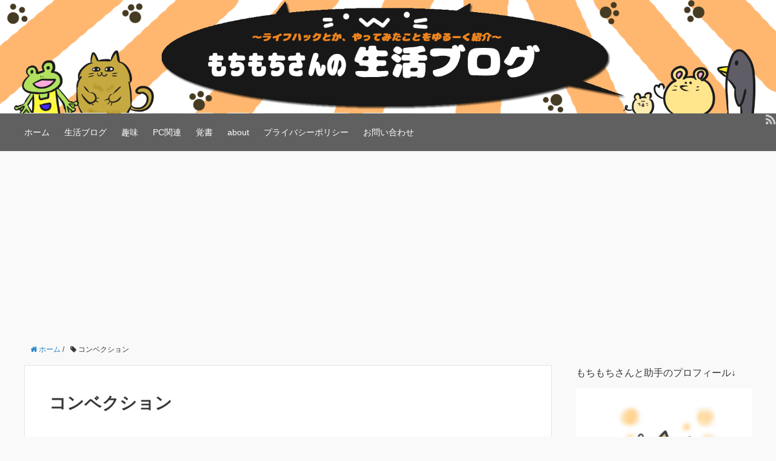

--- FILE ---
content_type: text/html; charset=UTF-8
request_url: https://mochimochisan.com/tag/%E3%82%B3%E3%83%B3%E3%83%99%E3%82%AF%E3%82%B7%E3%83%A7%E3%83%B3/
body_size: 12604
content:
<!DOCTYPE HTML>
<html lang="ja">
<head prefix="og: http://ogp.me/ns# fb: http://ogp.me/ns/fb# article: http://ogp.me/ns/article#">
	<meta charset="UTF-8">
	<title>コンベクション</title>
	<meta name="viewport" content="width=device-width,initial-scale=1.0">
	<!--[if lt IE 9]>
    <script src="http://html5shiv.googlecode.com/svn/trunk/html5.js"></script>
  <![endif]-->

<meta name='robots' content='index, follow, max-image-preview:large, max-snippet:-1, max-video-preview:-1' />
<meta name="keywords" content="" />
<meta name="description" content="" />
<meta name="robots" content="index" />
<meta property="og:title" content="コンベクション" />
<meta property="og:type" content="article" />
<meta property="og:description" content="" />
<meta property="og:url" content="https://mochimochisan.com/tag/%e3%82%b3%e3%83%b3%e3%83%99%e3%82%af%e3%82%b7%e3%83%a7%e3%83%b3/" />
<meta property="og:image" content="" />
<meta property="og:locale" content="ja_JP" />
<meta property="og:site_name" content="もちもちさんの生活ブログ" />
<link href="https://plus.google.com/" rel="publisher" />

	<!-- This site is optimized with the Yoast SEO plugin v21.1 - https://yoast.com/wordpress/plugins/seo/ -->
	<link rel="canonical" href="https://mochimochisan.com/tag/コンベクション/" />
	<meta property="og:locale" content="ja_JP" />
	<meta property="og:type" content="article" />
	<meta property="og:title" content="コンベクション アーカイブ - もちもちさんの生活ブログ" />
	<meta property="og:url" content="https://mochimochisan.com/tag/コンベクション/" />
	<meta property="og:site_name" content="もちもちさんの生活ブログ" />
	<meta name="twitter:card" content="summary_large_image" />
	<script type="application/ld+json" class="yoast-schema-graph">{"@context":"https://schema.org","@graph":[{"@type":"CollectionPage","@id":"https://mochimochisan.com/tag/%e3%82%b3%e3%83%b3%e3%83%99%e3%82%af%e3%82%b7%e3%83%a7%e3%83%b3/","url":"https://mochimochisan.com/tag/%e3%82%b3%e3%83%b3%e3%83%99%e3%82%af%e3%82%b7%e3%83%a7%e3%83%b3/","name":"コンベクション アーカイブ - もちもちさんの生活ブログ","isPartOf":{"@id":"https://mochimochisan.com/#website"},"primaryImageOfPage":{"@id":"https://mochimochisan.com/tag/%e3%82%b3%e3%83%b3%e3%83%99%e3%82%af%e3%82%b7%e3%83%a7%e3%83%b3/#primaryimage"},"image":{"@id":"https://mochimochisan.com/tag/%e3%82%b3%e3%83%b3%e3%83%99%e3%82%af%e3%82%b7%e3%83%a7%e3%83%b3/#primaryimage"},"thumbnailUrl":"https://mochimochisan.com/wp-content/uploads/2018/11/DSC_2434-e1543175739802.jpg","breadcrumb":{"@id":"https://mochimochisan.com/tag/%e3%82%b3%e3%83%b3%e3%83%99%e3%82%af%e3%82%b7%e3%83%a7%e3%83%b3/#breadcrumb"},"inLanguage":"ja"},{"@type":"ImageObject","inLanguage":"ja","@id":"https://mochimochisan.com/tag/%e3%82%b3%e3%83%b3%e3%83%99%e3%82%af%e3%82%b7%e3%83%a7%e3%83%b3/#primaryimage","url":"https://mochimochisan.com/wp-content/uploads/2018/11/DSC_2434-e1543175739802.jpg","contentUrl":"https://mochimochisan.com/wp-content/uploads/2018/11/DSC_2434-e1543175739802.jpg","width":800,"height":450},{"@type":"BreadcrumbList","@id":"https://mochimochisan.com/tag/%e3%82%b3%e3%83%b3%e3%83%99%e3%82%af%e3%82%b7%e3%83%a7%e3%83%b3/#breadcrumb","itemListElement":[{"@type":"ListItem","position":1,"name":"ホーム","item":"https://mochimochisan.com/"},{"@type":"ListItem","position":2,"name":"コンベクション"}]},{"@type":"WebSite","@id":"https://mochimochisan.com/#website","url":"https://mochimochisan.com/","name":"もちもちさんの生活ブログ","description":"生活での「気づき」や「生活の知恵」を中心に書いていきます。“地味”に役に立つものを紹介。","publisher":{"@id":"https://mochimochisan.com/#/schema/person/c8d7281a7988f1fbed692b11dc556580"},"potentialAction":[{"@type":"SearchAction","target":{"@type":"EntryPoint","urlTemplate":"https://mochimochisan.com/?s={search_term_string}"},"query-input":"required name=search_term_string"}],"inLanguage":"ja"},{"@type":["Person","Organization"],"@id":"https://mochimochisan.com/#/schema/person/c8d7281a7988f1fbed692b11dc556580","name":"mochimochisan","image":{"@type":"ImageObject","inLanguage":"ja","@id":"https://mochimochisan.com/#/schema/person/image/","url":"https://secure.gravatar.com/avatar/e90859c1cfee722d5c7991c9b28137ab?s=96&d=mm&r=g","contentUrl":"https://secure.gravatar.com/avatar/e90859c1cfee722d5c7991c9b28137ab?s=96&d=mm&r=g","caption":"mochimochisan"},"logo":{"@id":"https://mochimochisan.com/#/schema/person/image/"}}]}</script>
	<!-- / Yoast SEO plugin. -->


<link rel="alternate" type="application/rss+xml" title="もちもちさんの生活ブログ &raquo; コンベクション タグのフィード" href="https://mochimochisan.com/tag/%e3%82%b3%e3%83%b3%e3%83%99%e3%82%af%e3%82%b7%e3%83%a7%e3%83%b3/feed/" />
<script type="text/javascript">
window._wpemojiSettings = {"baseUrl":"https:\/\/s.w.org\/images\/core\/emoji\/14.0.0\/72x72\/","ext":".png","svgUrl":"https:\/\/s.w.org\/images\/core\/emoji\/14.0.0\/svg\/","svgExt":".svg","source":{"concatemoji":"https:\/\/mochimochisan.com\/wp-includes\/js\/wp-emoji-release.min.js?ver=6.3.7"}};
/*! This file is auto-generated */
!function(i,n){var o,s,e;function c(e){try{var t={supportTests:e,timestamp:(new Date).valueOf()};sessionStorage.setItem(o,JSON.stringify(t))}catch(e){}}function p(e,t,n){e.clearRect(0,0,e.canvas.width,e.canvas.height),e.fillText(t,0,0);var t=new Uint32Array(e.getImageData(0,0,e.canvas.width,e.canvas.height).data),r=(e.clearRect(0,0,e.canvas.width,e.canvas.height),e.fillText(n,0,0),new Uint32Array(e.getImageData(0,0,e.canvas.width,e.canvas.height).data));return t.every(function(e,t){return e===r[t]})}function u(e,t,n){switch(t){case"flag":return n(e,"\ud83c\udff3\ufe0f\u200d\u26a7\ufe0f","\ud83c\udff3\ufe0f\u200b\u26a7\ufe0f")?!1:!n(e,"\ud83c\uddfa\ud83c\uddf3","\ud83c\uddfa\u200b\ud83c\uddf3")&&!n(e,"\ud83c\udff4\udb40\udc67\udb40\udc62\udb40\udc65\udb40\udc6e\udb40\udc67\udb40\udc7f","\ud83c\udff4\u200b\udb40\udc67\u200b\udb40\udc62\u200b\udb40\udc65\u200b\udb40\udc6e\u200b\udb40\udc67\u200b\udb40\udc7f");case"emoji":return!n(e,"\ud83e\udef1\ud83c\udffb\u200d\ud83e\udef2\ud83c\udfff","\ud83e\udef1\ud83c\udffb\u200b\ud83e\udef2\ud83c\udfff")}return!1}function f(e,t,n){var r="undefined"!=typeof WorkerGlobalScope&&self instanceof WorkerGlobalScope?new OffscreenCanvas(300,150):i.createElement("canvas"),a=r.getContext("2d",{willReadFrequently:!0}),o=(a.textBaseline="top",a.font="600 32px Arial",{});return e.forEach(function(e){o[e]=t(a,e,n)}),o}function t(e){var t=i.createElement("script");t.src=e,t.defer=!0,i.head.appendChild(t)}"undefined"!=typeof Promise&&(o="wpEmojiSettingsSupports",s=["flag","emoji"],n.supports={everything:!0,everythingExceptFlag:!0},e=new Promise(function(e){i.addEventListener("DOMContentLoaded",e,{once:!0})}),new Promise(function(t){var n=function(){try{var e=JSON.parse(sessionStorage.getItem(o));if("object"==typeof e&&"number"==typeof e.timestamp&&(new Date).valueOf()<e.timestamp+604800&&"object"==typeof e.supportTests)return e.supportTests}catch(e){}return null}();if(!n){if("undefined"!=typeof Worker&&"undefined"!=typeof OffscreenCanvas&&"undefined"!=typeof URL&&URL.createObjectURL&&"undefined"!=typeof Blob)try{var e="postMessage("+f.toString()+"("+[JSON.stringify(s),u.toString(),p.toString()].join(",")+"));",r=new Blob([e],{type:"text/javascript"}),a=new Worker(URL.createObjectURL(r),{name:"wpTestEmojiSupports"});return void(a.onmessage=function(e){c(n=e.data),a.terminate(),t(n)})}catch(e){}c(n=f(s,u,p))}t(n)}).then(function(e){for(var t in e)n.supports[t]=e[t],n.supports.everything=n.supports.everything&&n.supports[t],"flag"!==t&&(n.supports.everythingExceptFlag=n.supports.everythingExceptFlag&&n.supports[t]);n.supports.everythingExceptFlag=n.supports.everythingExceptFlag&&!n.supports.flag,n.DOMReady=!1,n.readyCallback=function(){n.DOMReady=!0}}).then(function(){return e}).then(function(){var e;n.supports.everything||(n.readyCallback(),(e=n.source||{}).concatemoji?t(e.concatemoji):e.wpemoji&&e.twemoji&&(t(e.twemoji),t(e.wpemoji)))}))}((window,document),window._wpemojiSettings);
</script>
<style type="text/css">
img.wp-smiley,
img.emoji {
	display: inline !important;
	border: none !important;
	box-shadow: none !important;
	height: 1em !important;
	width: 1em !important;
	margin: 0 0.07em !important;
	vertical-align: -0.1em !important;
	background: none !important;
	padding: 0 !important;
}
</style>
	<link rel='stylesheet' id='base-css-css' href='https://mochimochisan.com/wp-content/themes/xeory_base/base.css?ver=6.3.7' type='text/css' media='all' />
<link rel='stylesheet' id='main-css-css' href='https://mochimochisan.com/wp-content/themes/xeory_base/style.css?ver=6.3.7' type='text/css' media='all' />
<link rel='stylesheet' id='font-awesome-css' href='https://mochimochisan.com/wp-content/themes/xeory_base/lib/fonts/font-awesome-4.5.0/css/font-awesome.min.css?ver=6.3.7' type='text/css' media='all' />
<link rel='stylesheet' id='wp-block-library-css' href='https://mochimochisan.com/wp-includes/css/dist/block-library/style.min.css?ver=6.3.7' type='text/css' media='all' />
<style id='rinkerg-gutenberg-rinker-style-inline-css' type='text/css'>
.wp-block-create-block-block{background-color:#21759b;color:#fff;padding:2px}

</style>
<style id='classic-theme-styles-inline-css' type='text/css'>
/*! This file is auto-generated */
.wp-block-button__link{color:#fff;background-color:#32373c;border-radius:9999px;box-shadow:none;text-decoration:none;padding:calc(.667em + 2px) calc(1.333em + 2px);font-size:1.125em}.wp-block-file__button{background:#32373c;color:#fff;text-decoration:none}
</style>
<style id='global-styles-inline-css' type='text/css'>
body{--wp--preset--color--black: #000000;--wp--preset--color--cyan-bluish-gray: #abb8c3;--wp--preset--color--white: #ffffff;--wp--preset--color--pale-pink: #f78da7;--wp--preset--color--vivid-red: #cf2e2e;--wp--preset--color--luminous-vivid-orange: #ff6900;--wp--preset--color--luminous-vivid-amber: #fcb900;--wp--preset--color--light-green-cyan: #7bdcb5;--wp--preset--color--vivid-green-cyan: #00d084;--wp--preset--color--pale-cyan-blue: #8ed1fc;--wp--preset--color--vivid-cyan-blue: #0693e3;--wp--preset--color--vivid-purple: #9b51e0;--wp--preset--gradient--vivid-cyan-blue-to-vivid-purple: linear-gradient(135deg,rgba(6,147,227,1) 0%,rgb(155,81,224) 100%);--wp--preset--gradient--light-green-cyan-to-vivid-green-cyan: linear-gradient(135deg,rgb(122,220,180) 0%,rgb(0,208,130) 100%);--wp--preset--gradient--luminous-vivid-amber-to-luminous-vivid-orange: linear-gradient(135deg,rgba(252,185,0,1) 0%,rgba(255,105,0,1) 100%);--wp--preset--gradient--luminous-vivid-orange-to-vivid-red: linear-gradient(135deg,rgba(255,105,0,1) 0%,rgb(207,46,46) 100%);--wp--preset--gradient--very-light-gray-to-cyan-bluish-gray: linear-gradient(135deg,rgb(238,238,238) 0%,rgb(169,184,195) 100%);--wp--preset--gradient--cool-to-warm-spectrum: linear-gradient(135deg,rgb(74,234,220) 0%,rgb(151,120,209) 20%,rgb(207,42,186) 40%,rgb(238,44,130) 60%,rgb(251,105,98) 80%,rgb(254,248,76) 100%);--wp--preset--gradient--blush-light-purple: linear-gradient(135deg,rgb(255,206,236) 0%,rgb(152,150,240) 100%);--wp--preset--gradient--blush-bordeaux: linear-gradient(135deg,rgb(254,205,165) 0%,rgb(254,45,45) 50%,rgb(107,0,62) 100%);--wp--preset--gradient--luminous-dusk: linear-gradient(135deg,rgb(255,203,112) 0%,rgb(199,81,192) 50%,rgb(65,88,208) 100%);--wp--preset--gradient--pale-ocean: linear-gradient(135deg,rgb(255,245,203) 0%,rgb(182,227,212) 50%,rgb(51,167,181) 100%);--wp--preset--gradient--electric-grass: linear-gradient(135deg,rgb(202,248,128) 0%,rgb(113,206,126) 100%);--wp--preset--gradient--midnight: linear-gradient(135deg,rgb(2,3,129) 0%,rgb(40,116,252) 100%);--wp--preset--font-size--small: 13px;--wp--preset--font-size--medium: 20px;--wp--preset--font-size--large: 36px;--wp--preset--font-size--x-large: 42px;--wp--preset--spacing--20: 0.44rem;--wp--preset--spacing--30: 0.67rem;--wp--preset--spacing--40: 1rem;--wp--preset--spacing--50: 1.5rem;--wp--preset--spacing--60: 2.25rem;--wp--preset--spacing--70: 3.38rem;--wp--preset--spacing--80: 5.06rem;--wp--preset--shadow--natural: 6px 6px 9px rgba(0, 0, 0, 0.2);--wp--preset--shadow--deep: 12px 12px 50px rgba(0, 0, 0, 0.4);--wp--preset--shadow--sharp: 6px 6px 0px rgba(0, 0, 0, 0.2);--wp--preset--shadow--outlined: 6px 6px 0px -3px rgba(255, 255, 255, 1), 6px 6px rgba(0, 0, 0, 1);--wp--preset--shadow--crisp: 6px 6px 0px rgba(0, 0, 0, 1);}:where(.is-layout-flex){gap: 0.5em;}:where(.is-layout-grid){gap: 0.5em;}body .is-layout-flow > .alignleft{float: left;margin-inline-start: 0;margin-inline-end: 2em;}body .is-layout-flow > .alignright{float: right;margin-inline-start: 2em;margin-inline-end: 0;}body .is-layout-flow > .aligncenter{margin-left: auto !important;margin-right: auto !important;}body .is-layout-constrained > .alignleft{float: left;margin-inline-start: 0;margin-inline-end: 2em;}body .is-layout-constrained > .alignright{float: right;margin-inline-start: 2em;margin-inline-end: 0;}body .is-layout-constrained > .aligncenter{margin-left: auto !important;margin-right: auto !important;}body .is-layout-constrained > :where(:not(.alignleft):not(.alignright):not(.alignfull)){max-width: var(--wp--style--global--content-size);margin-left: auto !important;margin-right: auto !important;}body .is-layout-constrained > .alignwide{max-width: var(--wp--style--global--wide-size);}body .is-layout-flex{display: flex;}body .is-layout-flex{flex-wrap: wrap;align-items: center;}body .is-layout-flex > *{margin: 0;}body .is-layout-grid{display: grid;}body .is-layout-grid > *{margin: 0;}:where(.wp-block-columns.is-layout-flex){gap: 2em;}:where(.wp-block-columns.is-layout-grid){gap: 2em;}:where(.wp-block-post-template.is-layout-flex){gap: 1.25em;}:where(.wp-block-post-template.is-layout-grid){gap: 1.25em;}.has-black-color{color: var(--wp--preset--color--black) !important;}.has-cyan-bluish-gray-color{color: var(--wp--preset--color--cyan-bluish-gray) !important;}.has-white-color{color: var(--wp--preset--color--white) !important;}.has-pale-pink-color{color: var(--wp--preset--color--pale-pink) !important;}.has-vivid-red-color{color: var(--wp--preset--color--vivid-red) !important;}.has-luminous-vivid-orange-color{color: var(--wp--preset--color--luminous-vivid-orange) !important;}.has-luminous-vivid-amber-color{color: var(--wp--preset--color--luminous-vivid-amber) !important;}.has-light-green-cyan-color{color: var(--wp--preset--color--light-green-cyan) !important;}.has-vivid-green-cyan-color{color: var(--wp--preset--color--vivid-green-cyan) !important;}.has-pale-cyan-blue-color{color: var(--wp--preset--color--pale-cyan-blue) !important;}.has-vivid-cyan-blue-color{color: var(--wp--preset--color--vivid-cyan-blue) !important;}.has-vivid-purple-color{color: var(--wp--preset--color--vivid-purple) !important;}.has-black-background-color{background-color: var(--wp--preset--color--black) !important;}.has-cyan-bluish-gray-background-color{background-color: var(--wp--preset--color--cyan-bluish-gray) !important;}.has-white-background-color{background-color: var(--wp--preset--color--white) !important;}.has-pale-pink-background-color{background-color: var(--wp--preset--color--pale-pink) !important;}.has-vivid-red-background-color{background-color: var(--wp--preset--color--vivid-red) !important;}.has-luminous-vivid-orange-background-color{background-color: var(--wp--preset--color--luminous-vivid-orange) !important;}.has-luminous-vivid-amber-background-color{background-color: var(--wp--preset--color--luminous-vivid-amber) !important;}.has-light-green-cyan-background-color{background-color: var(--wp--preset--color--light-green-cyan) !important;}.has-vivid-green-cyan-background-color{background-color: var(--wp--preset--color--vivid-green-cyan) !important;}.has-pale-cyan-blue-background-color{background-color: var(--wp--preset--color--pale-cyan-blue) !important;}.has-vivid-cyan-blue-background-color{background-color: var(--wp--preset--color--vivid-cyan-blue) !important;}.has-vivid-purple-background-color{background-color: var(--wp--preset--color--vivid-purple) !important;}.has-black-border-color{border-color: var(--wp--preset--color--black) !important;}.has-cyan-bluish-gray-border-color{border-color: var(--wp--preset--color--cyan-bluish-gray) !important;}.has-white-border-color{border-color: var(--wp--preset--color--white) !important;}.has-pale-pink-border-color{border-color: var(--wp--preset--color--pale-pink) !important;}.has-vivid-red-border-color{border-color: var(--wp--preset--color--vivid-red) !important;}.has-luminous-vivid-orange-border-color{border-color: var(--wp--preset--color--luminous-vivid-orange) !important;}.has-luminous-vivid-amber-border-color{border-color: var(--wp--preset--color--luminous-vivid-amber) !important;}.has-light-green-cyan-border-color{border-color: var(--wp--preset--color--light-green-cyan) !important;}.has-vivid-green-cyan-border-color{border-color: var(--wp--preset--color--vivid-green-cyan) !important;}.has-pale-cyan-blue-border-color{border-color: var(--wp--preset--color--pale-cyan-blue) !important;}.has-vivid-cyan-blue-border-color{border-color: var(--wp--preset--color--vivid-cyan-blue) !important;}.has-vivid-purple-border-color{border-color: var(--wp--preset--color--vivid-purple) !important;}.has-vivid-cyan-blue-to-vivid-purple-gradient-background{background: var(--wp--preset--gradient--vivid-cyan-blue-to-vivid-purple) !important;}.has-light-green-cyan-to-vivid-green-cyan-gradient-background{background: var(--wp--preset--gradient--light-green-cyan-to-vivid-green-cyan) !important;}.has-luminous-vivid-amber-to-luminous-vivid-orange-gradient-background{background: var(--wp--preset--gradient--luminous-vivid-amber-to-luminous-vivid-orange) !important;}.has-luminous-vivid-orange-to-vivid-red-gradient-background{background: var(--wp--preset--gradient--luminous-vivid-orange-to-vivid-red) !important;}.has-very-light-gray-to-cyan-bluish-gray-gradient-background{background: var(--wp--preset--gradient--very-light-gray-to-cyan-bluish-gray) !important;}.has-cool-to-warm-spectrum-gradient-background{background: var(--wp--preset--gradient--cool-to-warm-spectrum) !important;}.has-blush-light-purple-gradient-background{background: var(--wp--preset--gradient--blush-light-purple) !important;}.has-blush-bordeaux-gradient-background{background: var(--wp--preset--gradient--blush-bordeaux) !important;}.has-luminous-dusk-gradient-background{background: var(--wp--preset--gradient--luminous-dusk) !important;}.has-pale-ocean-gradient-background{background: var(--wp--preset--gradient--pale-ocean) !important;}.has-electric-grass-gradient-background{background: var(--wp--preset--gradient--electric-grass) !important;}.has-midnight-gradient-background{background: var(--wp--preset--gradient--midnight) !important;}.has-small-font-size{font-size: var(--wp--preset--font-size--small) !important;}.has-medium-font-size{font-size: var(--wp--preset--font-size--medium) !important;}.has-large-font-size{font-size: var(--wp--preset--font-size--large) !important;}.has-x-large-font-size{font-size: var(--wp--preset--font-size--x-large) !important;}
.wp-block-navigation a:where(:not(.wp-element-button)){color: inherit;}
:where(.wp-block-post-template.is-layout-flex){gap: 1.25em;}:where(.wp-block-post-template.is-layout-grid){gap: 1.25em;}
:where(.wp-block-columns.is-layout-flex){gap: 2em;}:where(.wp-block-columns.is-layout-grid){gap: 2em;}
.wp-block-pullquote{font-size: 1.5em;line-height: 1.6;}
</style>
<link rel='stylesheet' id='contact-form-7-css' href='https://mochimochisan.com/wp-content/plugins/contact-form-7/includes/css/styles.css?ver=5.8' type='text/css' media='all' />
<link rel='stylesheet' id='yyi_rinker_stylesheet-css' href='https://mochimochisan.com/wp-content/plugins/yyi-rinker/css/style.css?v=1.10.2&#038;ver=6.3.7' type='text/css' media='all' />
<script type='text/javascript' src='https://mochimochisan.com/wp-includes/js/jquery/jquery.min.js?ver=3.7.0' id='jquery-core-js'></script>
<script type='text/javascript' src='https://mochimochisan.com/wp-includes/js/jquery/jquery-migrate.min.js?ver=3.4.1' id='jquery-migrate-js'></script>
<script type='text/javascript' src='https://mochimochisan.com/wp-content/plugins/yyi-rinker/js/event-tracking.js?v=1.10.2' id='yyi_rinker_event_tracking_script-js'></script>
<link rel="https://api.w.org/" href="https://mochimochisan.com/wp-json/" /><link rel="alternate" type="application/json" href="https://mochimochisan.com/wp-json/wp/v2/tags/28" /><link rel="EditURI" type="application/rsd+xml" title="RSD" href="https://mochimochisan.com/xmlrpc.php?rsd" />
<meta name="generator" content="WordPress 6.3.7" />
<meta name="generator" content="Site Kit by Google 1.108.0" /><script type="text/javascript">
<!--
/******************************************************************************
***   COPY PROTECTED BY http://chetangole.com/blog/wp-copyprotect/   version 3.1.0 ****
******************************************************************************/
function clickIE4(){
if (event.button==2){
return false;
}
}
function clickNS4(e){
if (document.layers||document.getElementById&&!document.all){
if (e.which==2||e.which==3){
return false;
}
}
}

if (document.layers){
document.captureEvents(Event.MOUSEDOWN);
document.onmousedown=clickNS4;
}
else if (document.all&&!document.getElementById){
document.onmousedown=clickIE4;
}

document.oncontextmenu=new Function("return false")
// --> 
</script>

<style>
.yyi-rinker-images {
    display: flex;
    justify-content: center;
    align-items: center;
    position: relative;

}
div.yyi-rinker-image img.yyi-rinker-main-img.hidden {
    display: none;
}

.yyi-rinker-images-arrow {
    cursor: pointer;
    position: absolute;
    top: 50%;
    display: block;
    margin-top: -11px;
    opacity: 0.6;
    width: 22px;
}

.yyi-rinker-images-arrow-left{
    left: -10px;
}
.yyi-rinker-images-arrow-right{
    right: -10px;
}

.yyi-rinker-images-arrow-left.hidden {
    display: none;
}

.yyi-rinker-images-arrow-right.hidden {
    display: none;
}
div.yyi-rinker-contents.yyi-rinker-design-tate  div.yyi-rinker-box{
    flex-direction: column;
}

div.yyi-rinker-contents.yyi-rinker-design-slim div.yyi-rinker-box .yyi-rinker-links {
    flex-direction: column;
}

div.yyi-rinker-contents.yyi-rinker-design-slim div.yyi-rinker-info {
    width: 100%;
}

div.yyi-rinker-contents.yyi-rinker-design-slim .yyi-rinker-title {
    text-align: center;
}

div.yyi-rinker-contents.yyi-rinker-design-slim .yyi-rinker-links {
    text-align: center;
}
div.yyi-rinker-contents.yyi-rinker-design-slim .yyi-rinker-image {
    margin: auto;
}

div.yyi-rinker-contents.yyi-rinker-design-slim div.yyi-rinker-info ul.yyi-rinker-links li {
	align-self: stretch;
}
div.yyi-rinker-contents.yyi-rinker-design-slim div.yyi-rinker-box div.yyi-rinker-info {
	padding: 0;
}
div.yyi-rinker-contents.yyi-rinker-design-slim div.yyi-rinker-box {
	flex-direction: column;
	padding: 14px 5px 0;
}

.yyi-rinker-design-slim div.yyi-rinker-box div.yyi-rinker-info {
	text-align: center;
}

.yyi-rinker-design-slim div.price-box span.price {
	display: block;
}

div.yyi-rinker-contents.yyi-rinker-design-slim div.yyi-rinker-info div.yyi-rinker-title a{
	font-size:16px;
}

div.yyi-rinker-contents.yyi-rinker-design-slim ul.yyi-rinker-links li.amazonkindlelink:before,  div.yyi-rinker-contents.yyi-rinker-design-slim ul.yyi-rinker-links li.amazonlink:before,  div.yyi-rinker-contents.yyi-rinker-design-slim ul.yyi-rinker-links li.rakutenlink:before,  div.yyi-rinker-contents.yyi-rinker-design-slim ul.yyi-rinker-links li.yahoolink:before {
	font-size:12px;
}

div.yyi-rinker-contents.yyi-rinker-design-slim ul.yyi-rinker-links li a {
	font-size: 13px;
}
.entry-content ul.yyi-rinker-links li {
	padding: 0;
}

div.yyi-rinker-contents .yyi-rinker-attention.attention_desing_right_ribbon {
    width: 89px;
    height: 91px;
    position: absolute;
    top: -1px;
    right: -1px;
    left: auto;
    overflow: hidden;
}

div.yyi-rinker-contents .yyi-rinker-attention.attention_desing_right_ribbon span {
    display: inline-block;
    width: 146px;
    position: absolute;
    padding: 4px 0;
    left: -13px;
    top: 12px;
    text-align: center;
    font-size: 12px;
    line-height: 24px;
    -webkit-transform: rotate(45deg);
    transform: rotate(45deg);
    box-shadow: 0 1px 3px rgba(0, 0, 0, 0.2);
}

div.yyi-rinker-contents .yyi-rinker-attention.attention_desing_right_ribbon {
    background: none;
}
.yyi-rinker-attention.attention_desing_right_ribbon .yyi-rinker-attention-after,
.yyi-rinker-attention.attention_desing_right_ribbon .yyi-rinker-attention-before{
display:none;
}
div.yyi-rinker-use-right_ribbon div.yyi-rinker-title {
    margin-right: 2rem;
}

				</style><style type="text/css">.recentcomments a{display:inline !important;padding:0 !important;margin:0 !important;}</style><!-- この URL で利用できる AMP HTML バージョンはありません。 --><!-- Global site tag (gtag.js) - Google Analytics -->
<script async src="https://www.googletagmanager.com/gtag/js?id=UA-116000484-1"></script>
<script>
  window.dataLayer = window.dataLayer || [];
  function gtag(){dataLayer.push(arguments);}
  gtag('js', new Date());

  gtag('config', 'UA-116000484-1');
</script>

<meta name="google-site-verification" content="dk2wddxPU5Pk73BisiSzf7U5z45JQM_guQLnPmtmQF4" />
	
<script data-ad-client="ca-pub-6951596620495467" async src="https://pagead2.googlesyndication.com/pagead/js/adsbygoogle.js"></script>
</head>

<body id="#top" class="archive tag tag-28 left-content default" itemschope="itemscope" itemtype="http://schema.org/WebPage">


  <div id="fb-root"></div>
<script>(function(d, s, id) {
  var js, fjs = d.getElementsByTagName(s)[0];
  if (d.getElementById(id)) return;
  js = d.createElement(s); js.id = id;
  js.src = "//connect.facebook.net/ja_JP/sdk.js#xfbml=1&version=v2.8&appId=";
  fjs.parentNode.insertBefore(js, fjs);
}(document, 'script', 'facebook-jssdk'));</script>


<header id="header" role="banner" itemscope="itemscope" itemtype="http://schema.org/WPHeader">

<!--初期設定のタイトルロゴ部分　ここから-->
 <div>
          <p id="logo" itemprop="headline">
        <a href="https://mochimochisan.com"><img src="https://mochimochisan.com/wp-content/uploads/2020/07/mochimochirogo2_20200721.png" alt="もちもちさんの生活ブログ" /></a>
      </p>

  <div id="header-sns" class="sp-hide"><ul><li class="feedly_icon"><a target="_blank" href="http://cloud.feedly.com/#subscription%2Ffeed%2Fhttps%3A%2F%2Fmochimochisan.com%2Ffeed%2F"><i class="fa fa-rss"></i></a></li></ul></div>
        <div id="header-menu-tog"> <a href="#"><i class="fa fa-align-justify"></i></a></div>

 </div>
 <!--初期設定のタイトルロゴ部分　ここまで-->
		<!--<img src="http://mochimochisan.com/wp-content/uploads/2018/04/タイトルロゴサイズ参考.bmp" width="100%" alt="header"> -->
</header>



<!-- start global nav  -->
<!---->
<nav id="gnav" role="navigation" itemscope="itemscope" itemtype="http://scheme.org/SiteNavigationElement">
  <div class="wrap">
  <div id="gnav-container" class="gnav-container"><ul id="gnav-ul" class="clearfix"><li id="menu-item-35" class="menu-item menu-item-type-custom menu-item-object-custom menu-item-home menu-item-35"><a href="http://mochimochisan.com/">ホーム</a></li>
<li id="menu-item-20" class="menu-item menu-item-type-taxonomy menu-item-object-category menu-item-has-children menu-item-20 "><a href="https://mochimochisan.com/category/%e7%94%9f%e6%b4%bb/">生活ブログ</a>
<ul class="sub-menu">
	<li id="menu-item-118" class="menu-item menu-item-type-taxonomy menu-item-object-category menu-item-118 %e6%96%99%e7%90%86"><a href="https://mochimochisan.com/category/%e7%94%9f%e6%b4%bb/%e6%96%99%e7%90%86/">料理</a></li>
	<li id="menu-item-607" class="menu-item menu-item-type-taxonomy menu-item-object-category menu-item-607 diy"><a href="https://mochimochisan.com/category/%e7%94%9f%e6%b4%bb/diy/">DIY</a></li>
	<li id="menu-item-145" class="menu-item menu-item-type-taxonomy menu-item-object-category menu-item-145 %e7%94%9f%e6%b4%bb%e3%81%ae%e4%b8%8d%e5%85%b7%e5%90%88%e6%94%b9%e5%96%84"><a href="https://mochimochisan.com/category/%e7%94%9f%e6%b4%bb/%e7%94%9f%e6%b4%bb%e3%81%ae%e4%b8%8d%e5%85%b7%e5%90%88%e6%94%b9%e5%96%84/">生活の不具合改善</a></li>
	<li id="menu-item-1048" class="menu-item menu-item-type-taxonomy menu-item-object-category menu-item-1048 %e8%a1%a3%e6%9c%8d"><a href="https://mochimochisan.com/category/%e7%94%9f%e6%b4%bb/%e8%a1%a3%e6%9c%8d/">衣服</a></li>
</ul>
</li>
<li id="menu-item-435" class="menu-item menu-item-type-taxonomy menu-item-object-category menu-item-has-children menu-item-435 %e8%b6%a3%e5%91%b3"><a href="https://mochimochisan.com/category/%e8%b6%a3%e5%91%b3/">趣味</a>
<ul class="sub-menu">
	<li id="menu-item-436" class="menu-item menu-item-type-taxonomy menu-item-object-category menu-item-436 %e6%a0%bd%e5%9f%b9"><a href="https://mochimochisan.com/category/%e8%b6%a3%e5%91%b3/%e6%a0%bd%e5%9f%b9/">栽培</a></li>
	<li id="menu-item-665" class="menu-item menu-item-type-taxonomy menu-item-object-category menu-item-665 %e6%89%8b%e8%8a%b8"><a href="https://mochimochisan.com/category/%e8%b6%a3%e5%91%b3/%e6%89%8b%e8%8a%b8/">手芸</a></li>
	<li id="menu-item-529" class="menu-item menu-item-type-taxonomy menu-item-object-category menu-item-529 %e3%81%ac%e3%81%8b%e6%bc%ac%e3%81%91"><a href="https://mochimochisan.com/category/%e8%b6%a3%e5%91%b3/%e3%81%ac%e3%81%8b%e6%bc%ac%e3%81%91/">ぬか漬け</a></li>
	<li id="menu-item-762" class="menu-item menu-item-type-taxonomy menu-item-object-category menu-item-762 %e9%87%a3%e3%82%8a"><a href="https://mochimochisan.com/category/%e8%b6%a3%e5%91%b3/%e9%87%a3%e3%82%8a/">釣り</a></li>
</ul>
</li>
<li id="menu-item-324" class="menu-item menu-item-type-taxonomy menu-item-object-category menu-item-324 pc%e9%96%a2%e9%80%a3"><a href="https://mochimochisan.com/category/pc%e9%96%a2%e9%80%a3/">PC関連</a></li>
<li id="menu-item-622" class="menu-item menu-item-type-taxonomy menu-item-object-category menu-item-622 %e8%a6%9a%e6%9b%b8"><a href="https://mochimochisan.com/category/%e8%a6%9a%e6%9b%b8/">覚書</a></li>
<li id="menu-item-19" class="menu-item menu-item-type-post_type menu-item-object-page menu-item-19 about"><a href="https://mochimochisan.com/about/">about</a></li>
<li id="menu-item-30" class="menu-item menu-item-type-post_type menu-item-object-page menu-item-30 privacypolicy"><a href="https://mochimochisan.com/privacypolicy/">プライバシーポリシー</a></li>
<li id="menu-item-179" class="menu-item menu-item-type-post_type menu-item-object-page menu-item-179 inquiry"><a href="https://mochimochisan.com/inquiry/">お問い合わせ</a></li>
</ul></div>    </div>
</nav>

<div itemscope itemtype="http://schema.org/BreadcrumbList">
  </div>
<div id="content">

<div class="wrap">
    <ol class="breadcrumb clearfix"><li itemscope="itemscope" itemtype="http://data-vocabulary.org/Breadcrumb"><a href="https://mochimochisan.com" itemprop="url"><i class="fa fa-home"></i> <span itemprop="title">ホーム</span></a> / </li><li><i class="fa fa-tag"></i> コンベクション</li></ol>
  <div id="main" class="col-md-8">

    <div class="main-inner">

    <section class="cat-content">
      <header class="cat-header">
        <h1 class="post-title">コンベクション</h1>
      </header>
      
    </section>
    
    <div class="post-loop-wrap">
    
<article id="post-458" class="post-458 post type-post status-publish format-standard has-post-thumbnail hentry category-6 tag-24 tag-28 tag-25 tag-23 tag-26 tag-27 firstpost" itemscope="itemscope" itemtype="http://schema.org/BlogPosting">

      <header class="post-header">
        <ul class="post-meta list-inline">
          <li class="date updated" itemprop="datePublished" datetime="2018-11-26T08:12:25+09:00"><i class="fa fa-clock-o"></i> 2018.11.26</li>
        </ul>
        <h2 class="post-title" itemprop="headline"><a href="https://mochimochisan.com/ringochip/">コンベクションオーブンでりんごチップス</a></h2>
      </header>

      <section class="post-content" itemprop="text">

                <div class="post-thumbnail">
          <a href="https://mochimochisan.com/ringochip/" rel="nofollow"><img width="304" height="171" src="https://mochimochisan.com/wp-content/uploads/2018/11/DSC_2434-304x171.jpg" class="attachment-post-thumbnail size-post-thumbnail wp-post-image" alt="" decoding="async" srcset="https://mochimochisan.com/wp-content/uploads/2018/11/DSC_2434-304x171.jpg 304w, https://mochimochisan.com/wp-content/uploads/2018/11/DSC_2434-300x169.jpg 300w, https://mochimochisan.com/wp-content/uploads/2018/11/DSC_2434-768x432.jpg 768w, https://mochimochisan.com/wp-content/uploads/2018/11/DSC_2434-1024x576.jpg 1024w, https://mochimochisan.com/wp-content/uploads/2018/11/DSC_2434-282x159.jpg 282w, https://mochimochisan.com/wp-content/uploads/2018/11/DSC_2434-e1543175739802.jpg 800w" sizes="(max-width: 304px) 100vw, 304px" /></a>
        </div>
        
        <p>こんにちは！カロンです。</p>
<p>コンベクションオーブンのコンベクション機能を使ってドライフルーツが出来るみたいなので、その作り方を応用して、<strong><span style="color: #ff0000;">りんごのチップス</span></strong>を作ってみました。<br />
薄い飴のようでパリッと甘酸っぱく、ケーキのトッピングにも使えそうでしたヾ(o´∀｀o)ﾉ</p>
<p>思っていたよりも簡単にできて美味しかったのですが、<span style="color: #333333;">課題点もありました。</span><br />
その記録をブログにしていこうと思います。</p>
<p> <a href="https://mochimochisan.com/ringochip/" class="more-link" rel="nofollow">続きを読む</a></p>

      </section>

    </article>
            </div><!-- /post-loop-wrap -->
    </div><!-- /main-inner -->
  </div><!-- /main -->

  <div id="side" class="col-md-4" role="complementary" itemscope="itemscope" itemtype="http://schema.org/WPSideBar">
    <div class="side-inner">
      <div class="side-widget-area">
        
      <div id="media_image-2" class="widget_media_image side-widget"><div class="side-widget-inner"><h4 class="side-title"><span class="side-title-inner">もちもちさんと助手のプロフィール↓</span></h4><a href="http://mochimochisan.com/about/"><img width="300" height="300" src="https://mochimochisan.com/wp-content/uploads/2018/03/mochimochisan-300x300.png" class="image wp-image-196  attachment-medium size-medium" alt="" decoding="async" style="max-width: 100%; height: auto;" loading="lazy" srcset="https://mochimochisan.com/wp-content/uploads/2018/03/mochimochisan-300x300.png 300w, https://mochimochisan.com/wp-content/uploads/2018/03/mochimochisan-150x150.png 150w, https://mochimochisan.com/wp-content/uploads/2018/03/mochimochisan-214x214.png 214w, https://mochimochisan.com/wp-content/uploads/2018/03/mochimochisan-260x260.png 260w, https://mochimochisan.com/wp-content/uploads/2018/03/mochimochisan.png 500w" sizes="(max-width: 300px) 100vw, 300px" /></a></div></div><div id="text-3" class="widget_text side-widget"><div class="side-widget-inner">			<div class="textwidget"><p><a class="twitter-follow-button" href="https://twitter.com/mochimochisan28?ref_src=twsrc%5Etfw" data-size="large" data-show-screen-name="false" data-dnt="true" data-show-count="false">Follow @mochimochisan28</a><script async src="https://platform.twitter.com/widgets.js" charset="utf-8"></script></p>
</div>
		</div></div><div id="search-2" class="widget_search side-widget"><div class="side-widget-inner"><form role="search" method="get" id="searchform" action="https://mochimochisan.com/" >
  <div>
  <input type="text" value="" name="s" id="s" />
  <button type="submit" id="searchsubmit"></button>
  </div>
  </form></div></div><div id="categories-2" class="widget_categories side-widget"><div class="side-widget-inner"><h4 class="side-title"><span class="side-title-inner">カテゴリー</span></h4>
			<ul>
					<li class="cat-item cat-item-73"><a href="https://mochimochisan.com/category/%e7%94%9f%e6%b4%bb/diy/">DIY</a>
</li>
	<li class="cat-item cat-item-8"><a href="https://mochimochisan.com/category/pc%e9%96%a2%e9%80%a3/">PC関連</a>
</li>
	<li class="cat-item cat-item-206"><a href="https://mochimochisan.com/category/%e8%a6%9a%e6%9b%b8/vtuber%e9%96%a2%e4%bf%82/">Vtuber関係</a>
</li>
	<li class="cat-item cat-item-22"><a href="https://mochimochisan.com/category/%e8%b6%a3%e5%91%b3/%e3%81%ac%e3%81%8b%e6%bc%ac%e3%81%91/">ぬか漬け</a>
</li>
	<li class="cat-item cat-item-97"><a href="https://mochimochisan.com/category/%e8%a6%9a%e6%9b%b8/%e3%83%a1%e3%83%b3%e3%82%bf%e3%83%ab/">メンタル</a>
</li>
	<li class="cat-item cat-item-96"><a href="https://mochimochisan.com/category/%e8%b6%a3%e5%91%b3/%e6%89%8b%e8%8a%b8/">手芸</a>
</li>
	<li class="cat-item cat-item-6"><a href="https://mochimochisan.com/category/%e7%94%9f%e6%b4%bb/%e6%96%99%e7%90%86/">料理</a>
</li>
	<li class="cat-item cat-item-10"><a href="https://mochimochisan.com/category/%e8%b6%a3%e5%91%b3/%e6%a0%bd%e5%9f%b9/">栽培</a>
</li>
	<li class="cat-item cat-item-3"><a href="https://mochimochisan.com/category/%e7%94%9f%e6%b4%bb/">生活</a>
</li>
	<li class="cat-item cat-item-7"><a href="https://mochimochisan.com/category/%e7%94%9f%e6%b4%bb/%e7%94%9f%e6%b4%bb%e3%81%ae%e4%b8%8d%e5%85%b7%e5%90%88%e6%94%b9%e5%96%84/">生活の不具合改善</a>
</li>
	<li class="cat-item cat-item-196"><a href="https://mochimochisan.com/category/%e7%94%9f%e6%b4%bb/%e8%a1%a3%e6%9c%8d/">衣服</a>
</li>
	<li class="cat-item cat-item-82"><a href="https://mochimochisan.com/category/%e8%a6%9a%e6%9b%b8/">覚書</a>
</li>
	<li class="cat-item cat-item-9"><a href="https://mochimochisan.com/category/%e8%b6%a3%e5%91%b3/">趣味</a>
</li>
	<li class="cat-item cat-item-159"><a href="https://mochimochisan.com/category/%e8%b6%a3%e5%91%b3/%e9%87%a3%e3%82%8a/">釣り</a>
</li>
			</ul>

			</div></div>
		<div id="recent-posts-2" class="widget_recent_entries side-widget"><div class="side-widget-inner">
		<h4 class="side-title"><span class="side-title-inner">最近の投稿</span></h4>
		<ul>
											<li>
					<a href="https://mochimochisan.com/wire-wig-stand/">ワイヤー（100均針金）でヘッドマネキン（ウィッグスタンド）を自作してみる</a>
									</li>
											<li>
					<a href="https://mochimochisan.com/gv-usb2_facerig3tene/">GV-USB2とFacerig(3tene)の併用が出来ないっぽい。</a>
									</li>
											<li>
					<a href="https://mochimochisan.com/leather/">革製品に発生するカビの対策（落とし方、予防など）について</a>
									</li>
											<li>
					<a href="https://mochimochisan.com/mobile-friendly/">【SearchConsole】モバイルフレンドリーテストでは問題ないと判定されているのに問題検出メールがきた際の覚書</a>
									</li>
											<li>
					<a href="https://mochimochisan.com/shoulder_bag/">ミシンでフタ付きファスナーショルダーバッグを作ってみる！裏地と内ポケット付き</a>
									</li>
					</ul>

		</div></div><div id="recent-comments-3" class="widget_recent_comments side-widget"><div class="side-widget-inner"><h4 class="side-title"><span class="side-title-inner">最近のコメント</span></h4><ul id="recentcomments"><li class="recentcomments"><a href="https://mochimochisan.com/ninniku-suikou/#comment-147">スプラウトにんにくの水耕栽培をやってみた。</a> に <span class="comment-author-link">カロン</span> より</li><li class="recentcomments"><a href="https://mochimochisan.com/ninniku-suikou/#comment-146">スプラウトにんにくの水耕栽培をやってみた。</a> に <span class="comment-author-link">ワンチャイ</span> より</li><li class="recentcomments"><a href="https://mochimochisan.com/ninniku-suikou/#comment-144">スプラウトにんにくの水耕栽培をやってみた。</a> に <span class="comment-author-link">たけさん</span> より</li><li class="recentcomments"><a href="https://mochimochisan.com/ninniku-suikou/#comment-143">スプラウトにんにくの水耕栽培をやってみた。</a> に <span class="comment-author-link">カロン</span> より</li><li class="recentcomments"><a href="https://mochimochisan.com/ninniku-suikou/#comment-142">スプラウトにんにくの水耕栽培をやってみた。</a> に <span class="comment-author-link">たけさん</span> より</li></ul></div></div><div id="archives-2" class="widget_archive side-widget"><div class="side-widget-inner"><h4 class="side-title"><span class="side-title-inner">アーカイブ</span></h4>
			<ul>
					<li><a href='https://mochimochisan.com/2019/12/'>2019年12月</a></li>
	<li><a href='https://mochimochisan.com/2019/11/'>2019年11月</a></li>
	<li><a href='https://mochimochisan.com/2019/10/'>2019年10月</a></li>
	<li><a href='https://mochimochisan.com/2019/09/'>2019年9月</a></li>
	<li><a href='https://mochimochisan.com/2019/08/'>2019年8月</a></li>
	<li><a href='https://mochimochisan.com/2019/07/'>2019年7月</a></li>
	<li><a href='https://mochimochisan.com/2019/06/'>2019年6月</a></li>
	<li><a href='https://mochimochisan.com/2019/05/'>2019年5月</a></li>
	<li><a href='https://mochimochisan.com/2019/04/'>2019年4月</a></li>
	<li><a href='https://mochimochisan.com/2019/03/'>2019年3月</a></li>
	<li><a href='https://mochimochisan.com/2019/02/'>2019年2月</a></li>
	<li><a href='https://mochimochisan.com/2019/01/'>2019年1月</a></li>
	<li><a href='https://mochimochisan.com/2018/12/'>2018年12月</a></li>
	<li><a href='https://mochimochisan.com/2018/11/'>2018年11月</a></li>
	<li><a href='https://mochimochisan.com/2018/10/'>2018年10月</a></li>
	<li><a href='https://mochimochisan.com/2018/07/'>2018年7月</a></li>
	<li><a href='https://mochimochisan.com/2018/05/'>2018年5月</a></li>
	<li><a href='https://mochimochisan.com/2018/04/'>2018年4月</a></li>
	<li><a href='https://mochimochisan.com/2018/03/'>2018年3月</a></li>
			</ul>

			</div></div><div id="text-2" class="widget_text side-widget"><div class="side-widget-inner">			<div class="textwidget"></div>
		</div></div>      </div><!-- //side-widget-area -->
      
    </div>
  </div><!-- /side -->
  
</div><!-- /wrap -->

</div><!-- /content -->

<footer id="footer">
  <div class="footer-02">
    <div class="wrap">
      <p class="footer-copy">
        © Copyright 2026 もちもちさんの生活ブログ. All rights reserved.
      </p>
    </div><!-- /wrap -->
  </div><!-- /footer-02 -->
  </footer>
<a href="#" class="pagetop"><span><i class="fa fa-angle-up"></i></span></a>
  <script src="https://apis.google.com/js/platform.js" async defer>
    {lang: 'ja'}
  </script><script type='text/javascript' src='https://mochimochisan.com/wp-content/plugins/contact-form-7/includes/swv/js/index.js?ver=5.8' id='swv-js'></script>
<script type='text/javascript' id='contact-form-7-js-extra'>
/* <![CDATA[ */
var wpcf7 = {"api":{"root":"https:\/\/mochimochisan.com\/wp-json\/","namespace":"contact-form-7\/v1"}};
/* ]]> */
</script>
<script type='text/javascript' src='https://mochimochisan.com/wp-content/plugins/contact-form-7/includes/js/index.js?ver=5.8' id='contact-form-7-js'></script>
<script type='text/javascript' src='https://mochimochisan.com/wp-content/themes/xeory_base/lib/js/jquery.pagetop.js?ver=6.3.7' id='pagetop-js'></script>
<script>
(function($){

$(function(){
    $(".sub-menu").css('display', 'none');
  $("#gnav-ul li").hover(function(){
    $(this).children('ul').fadeIn('fast');
  }, function(){
    $(this).children('ul').fadeOut('fast');
  });
    // スマホトグルメニュー
  

    $('#gnav').removeClass('active');


  
  $('#header-menu-tog a').click(function(){
    $('#gnav').toggleClass('active');
  });
});


})(jQuery);

</script>
<!-- パンくず構造化 -->
<script type="application/ld+json">
{
  "@context": "https://schema.org",
  "@type": "BreadcrumbList",
  "itemListElement": [
		{
      "@type": "ListItem",
      "position": 1,
      "item": {
        "@id": "https://mochimochisan.com",
        "name": "HOME"
      }
    }, {
      "@type": "ListItem",
      "position": 2,
      "item": {
        "@id": "https://mochimochisan.com/%e6%96%99%e7%90%86",
        "name": "料理"
      }
    }
  ]
}
</script>
</body>
</html>

--- FILE ---
content_type: text/html; charset=utf-8
request_url: https://www.google.com/recaptcha/api2/aframe
body_size: 266
content:
<!DOCTYPE HTML><html><head><meta http-equiv="content-type" content="text/html; charset=UTF-8"></head><body><script nonce="nKT-Enw1z0vertm1LyQkGA">/** Anti-fraud and anti-abuse applications only. See google.com/recaptcha */ try{var clients={'sodar':'https://pagead2.googlesyndication.com/pagead/sodar?'};window.addEventListener("message",function(a){try{if(a.source===window.parent){var b=JSON.parse(a.data);var c=clients[b['id']];if(c){var d=document.createElement('img');d.src=c+b['params']+'&rc='+(localStorage.getItem("rc::a")?sessionStorage.getItem("rc::b"):"");window.document.body.appendChild(d);sessionStorage.setItem("rc::e",parseInt(sessionStorage.getItem("rc::e")||0)+1);localStorage.setItem("rc::h",'1768755810906');}}}catch(b){}});window.parent.postMessage("_grecaptcha_ready", "*");}catch(b){}</script></body></html>